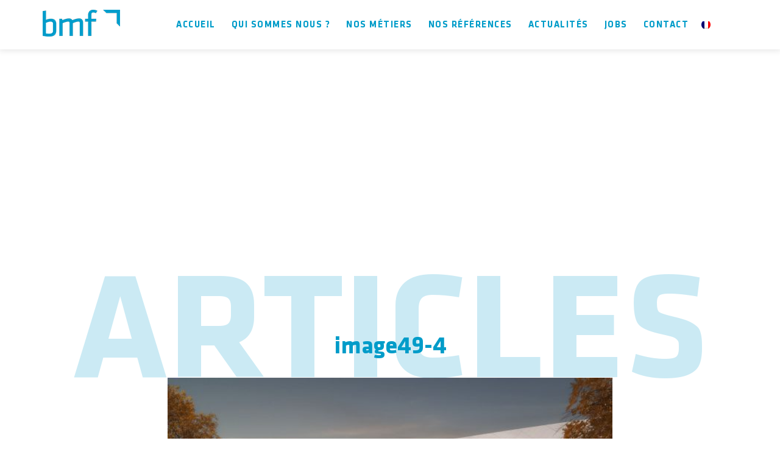

--- FILE ---
content_type: text/css; charset=utf-8
request_url: https://www.bmf-conseil.fr/wp-content/cache/min/1/wp-content/themes/bmf-webadn/style.css?ver=1749471368
body_size: 9671
content:
@font-face{font-display:swap;font-family:'Klavika bold';src:url(../../../../../../themes/bmf-webadn/font/KlavikaBasic-Bold.eot);src:url("../../../../../../themes/bmf-webadn/font/KlavikaBasic-Bold.eot?#iefix") format("embedded-opentype"),url(../../../../../../themes/bmf-webadn/font/KlavikaBasic-Bold.woff2) format("woff2"),url(../../../../../../themes/bmf-webadn/font/KlavikaBasic-Bold.woff) format("woff"),url(../../../../../../themes/bmf-webadn/font/KlavikaBasic-Bold.ttf) format("truetype");font-weight:400;font-style:normal}a,article,b,body,div,h1,h2,h3,h4,h5,h6,img,input,li,nav,ol,p,section,span,textarea,ul,aside,header,footer,main{-webkit-box-sizing:border-box;-ms-box-sizing:border-box;-moz-box-sizing:border-box;box-sizing:border-box;outline:none;font-family:"Roboto",sans-serif;color:#000}h1,h2,h3,h4,h5{font-weight:400}ul,p{padding:0;margin:0;font-size:1.8rem;line-height:2.2rem}b{font-weight:400}a,a:focus{text-decoration:none;-moz-transition:all 0.3s ease;-o-transition:all 0.3s ease;-webkit-transition:all 0.3s ease;transition:all 0.3s ease;outline:none}a:hover,a:focus:hover{color:#009cc9;text-decoration:none}html{position:relative;width:100%;height:100%;margin:0;padding:0;font-size:62.5%}body{position:relative;width:100%;height:100%;margin:0;padding:0;font:normal 1.8rem/2.2rem "Roboto",sans-serif;background-color:#fff}body.not-overflow{overflow:hidden}.color-blue,.color-blue-light{color:#009cc9}.color-blue-light{opacity:.2}.color-orange,.color-orange-light{color:#ff8100}.color-orange-light{opacity:.2}.bg-grey{background-color:#f8f8f8}.full-image{position:relative;width:100%;height:100%;min-height:320px}@media (min-width:768px){.full-image.min-h-620{min-height:620px}.full-image.min-h-420{min-height:420px}}.no-padding{padding:0!important}.absolute-bloc-grey{display:block;position:absolute;width:60%;height:0;background-color:#f8f8f8;right:0;top:0}.bg-motif{position:relative}.bg-motif:before{display:block;content:"";width:100%;height:300px;background:url(../../../../../../themes/bmf-webadn/images/background/motif.png) no-repeat center bottom;background-size:cover;position:absolute;bottom:0;left:0}.bg-motif.blue-motif:before{background:url(../../../../../../themes/bmf-webadn/images/background/motif2.png) no-repeat center bottom}.default-template{padding-bottom:240px}.title{font-family:"Klavika bold",sans-serif;font-size:3.5rem;line-height:1.2em}.section-title{padding:40px 0;text-align:center;position:relative}.section-title .title-background{font-family:"Klavika bold",sans-serif;font-size:17vw;line-height:.75em;text-transform:uppercase}.section-title .title{margin:28px auto}.section-title .text{font-size:1.8rem;line-height:2.8rem;color:#000}.section-title .text span{font-weight:500}.section-title .content{width:100%;max-width:760px;padding:0 15px;position:relative}@media (min-width:768px){.section-title{padding:70px 0}.section-title .title-background{font-size:16rem}.section-title .title-background.news-title{font-size:11rem}.section-title .text{font-size:2.2rem;line-height:3rem}.section-title .content{margin:0 auto -112px auto;top:-112px}}@media (min-width:992px){.section-title .title-background{font-size:20rem}.section-title .title-background.news-title{font-size:15rem}.section-title .content{margin:0 auto -136px auto;top:-136px}}@media (min-width:1200px){.title{font-size:4rem}.section-title .title-background{font-size:25rem}.section-title .title-background.news-title{font-size:20rem}.section-title .text{font-size:2.4rem;line-height:3.2rem}.section-title .content{margin:0 auto -152px auto;top:-152px}}.button{display:inline-block;padding:18px 30px;font-size:2rem;line-height:1em;text-align:center;color:#fff;-moz-border-radius:36px;-webkit-border-radius:36px;border-radius:36px;-moz-transition:all 0.2s linear;-o-transition:all 0.2s linear;-webkit-transition:all 0.2s linear;transition:all 0.2s linear}.button svg{display:inline-block;vertical-align:middle;font-size:3rem;color:#fff;width:.875em}.button span{display:inline-block;vertical-align:middle;color:#fff}.button span.right{margin-left:10px}.button span.left{margin-right:10px}.button.button-orange{background-color:#ff8100}.button.button-orange:hover{background-color:#994d00}.button.button-blue{background-color:#009cc9}.button.button-blue:hover{background-color:#004d63}.bx-wrapper{position:relative;margin-bottom:60px;padding:0;*zoom:1;-ms-touch-action:pan-y;touch-action:pan-y}.bx-wrapper img{max-width:100%;display:block}.bxslider{margin:0;padding:0}ul.bxslider{list-style:none}.bx-viewport{-webkit-transform:translatez(0)}.bx-controls{position:absolute;top:40%;padding:0;width:100%}.bx-controls-direction a{display:block;position:absolute;width:60px;height:60px;text-align:center;font-size:2rem}.bx-controls-direction a:before,.bx-controls-direction a:after{display:block;content:"";position:absolute;width:40px;height:2px;background-color:#ff8100;left:20px}.bx-controls-direction a:before{top:12px;-moz-transform:rotate(60deg);-ms-transform:rotate(60deg);-webkit-transform:rotate(60deg);transform:rotate(60deg)}.bx-controls-direction a:after{bottom:12px;-moz-transform:rotate(-60deg);-ms-transform:rotate(-60deg);-webkit-transform:rotate(-60deg);transform:rotate(-60deg)}.bx-controls-direction .bx-prev{-moz-transform:rotate(-180deg);-ms-transform:rotate(-180deg);-webkit-transform:rotate(-180deg);transform:rotate(-180deg);left:-12%}@media (min-width:768px){.bx-controls-direction .bx-prev{left:-8%}}.bx-controls-direction .bx-next{right:-12%}@media (min-width:768px){.bx-controls-direction .bx-next{right:-8%}}.rte h1,.rte h2,.rte h3,.rte h4,.rte h5{font-family:"Klavika bold",sans-serif;color:#222}.rte p{font-size:1.8rem;margin-bottom:15px;line-height:1.4em}.rte ul{padding-left:40px;font-size:1.8rem}.rte ol{font-size:1.8rem;padding-left:40px}.rte blockquote{font-family:"Klavika bold",sans-serif;color:#009cc9;font-style:italic;font-size:3rem;line-height:.8em}.rte blockquote>*{font-style:italic;font-family:"Klavika bold",sans-serif;color:#009cc9;font-size:3rem;line-height:.8em}.rte a{text-decoration:underline;color:#ff8100;font-weight:500}@media (min-width:768px){.similar .section-title .content{top:-96px;margin:0 auto -96px auto}}@media (min-width:1200px){.similar .section-title .content{top:-120px;margin:0 auto -120px auto}}.similar .slider article{display:block;width:300px}.similar .slider article a{display:block;width:100%;height:100%;background-color:#ff8100;position:relative}.similar .slider article a .img{display:block;-moz-transition:all 0.2s linear;-o-transition:all 0.2s linear;-webkit-transition:all 0.2s linear;transition:all 0.2s linear}.similar .slider article a .img img{display:block;width:100%;height:100%}.similar .slider article a h1{position:absolute;width:100%;text-align:center;padding:10px 15px;top:50%;-moz-transition:all 0.2s linear;-o-transition:all 0.2s linear;-webkit-transition:all 0.2s linear;transition:all 0.2s linear;-moz-transform:translateY(-50%);-ms-transform:translateY(-50%);-webkit-transform:translateY(-50%);transform:translateY(-50%);font-size:2.4rem;line-height:.9em;color:#fff;font-family:"Klavika bold",sans-serif;opacity:0;margin:0}.similar .slider article a:hover .img{opacity:.2}.similar .slider article a:hover h1{opacity:1}@-webkit-keyframes scrolldown{0%{bottom:10%;opacity:0}80%{bottom:5%;opacity:1}100%{bottom:3%;opacity:0}}@-moz-keyframes scrolldown{0%{bottom:10%;opacity:0}80%{bottom:5%;opacity:1}100%{bottom:3%;opacity:0}}@-ms-keyframes scrolldown{0%{bottom:10%;opacity:0}80%{bottom:5%;opacity:1}100%{bottom:3%;opacity:0}}@keyframes scrolldown{0%{bottom:10%;opacity:0}80%{bottom:5%;opacity:1}100%{bottom:3%;opacity:0}}
/*!
 * Bootstrap v3.3.7 (http://getbootstrap.com)
 * Copyright 2011-2016 Twitter, Inc.
 * Licensed under MIT (https://github.com/twbs/bootstrap/blob/master/LICENSE)
 */
/*!
 * Generated using the Bootstrap Customizer (http://getbootstrap.com/customize/?id=f0295bd35671ae1e61644289ac7b7edc)
 * Config saved to config.json and https://gist.github.com/f0295bd35671ae1e61644289ac7b7edc
 */
/*!
 * Bootstrap v3.3.7 (http://getbootstrap.com)
 * Copyright 2011-2016 Twitter, Inc.
 * Licensed under MIT (https://github.com/twbs/bootstrap/blob/master/LICENSE)
 */
/*! Source: https://github.com/h5bp/html5-boilerplate/blob/master/src/css/main.css */
@media print{*,*:before,*:after{background:transparent!important;color:#000!important;-webkit-box-shadow:none!important;box-shadow:none!important;text-shadow:none!important}a,a:visited{text-decoration:underline}a[href]:after{content:" (" attr(href) ")"}abbr[title]:after{content:" (" attr(title) ")"}a[href^="#"]:after,a[href^="javascript:"]:after{content:""}pre,blockquote{border:1px solid #999;page-break-inside:avoid}thead{display:table-header-group}tr,img{page-break-inside:avoid}img{max-width:100%!important}p,h2,h3{orphans:3;widows:3}h2,h3{page-break-after:avoid}.navbar{display:none}.btn>.caret,.dropup>.btn>.caret{border-top-color:#000!important}.label{border:1px solid #000}.table{border-collapse:collapse!important}.table td,.table th{background-color:#fff!important}.table-bordered th,.table-bordered td{border:1px solid #ddd!important}}[role="button"]{cursor:pointer}.container{margin-right:auto;margin-left:auto;padding-left:15px;padding-right:15px}@media (min-width:768px){.container{width:750px}}@media (min-width:992px){.container{width:970px}}@media (min-width:1200px){.container{width:1170px}}.container-fluid{margin-right:auto;margin-left:auto;padding-left:15px;padding-right:15px}.row{margin-left:-15px;margin-right:-15px}.col-xs-1,.col-sm-1,.col-md-1,.col-lg-1,.col-xs-2,.col-sm-2,.col-md-2,.col-lg-2,.col-xs-3,.col-sm-3,.col-md-3,.col-lg-3,.col-xs-4,.col-sm-4,.col-md-4,.col-lg-4,.col-xs-5,.col-sm-5,.col-md-5,.col-lg-5,.col-xs-6,.col-sm-6,.col-md-6,.col-lg-6,.col-xs-7,.col-sm-7,.col-md-7,.col-lg-7,.col-xs-8,.col-sm-8,.col-md-8,.col-lg-8,.col-xs-9,.col-sm-9,.col-md-9,.col-lg-9,.col-xs-10,.col-sm-10,.col-md-10,.col-lg-10,.col-xs-11,.col-sm-11,.col-md-11,.col-lg-11,.col-xs-12,.col-sm-12,.col-md-12,.col-lg-12{position:relative;min-height:1px;padding-left:15px;padding-right:15px}.col-xs-1,.col-xs-2,.col-xs-3,.col-xs-4,.col-xs-5,.col-xs-6,.col-xs-7,.col-xs-8,.col-xs-9,.col-xs-10,.col-xs-11,.col-xs-12{float:left}.col-xs-12{width:100%}.col-xs-11{width:91.66666667%}.col-xs-10{width:83.33333333%}.col-xs-9{width:75%}.col-xs-8{width:66.66666667%}.col-xs-7{width:58.33333333%}.col-xs-6{width:50%}.col-xs-5{width:41.66666667%}.col-xs-4{width:33.33333333%}.col-xs-3{width:25%}.col-xs-2{width:16.66666667%}.col-xs-1{width:8.33333333%}.col-xs-pull-12{right:100%}.col-xs-pull-11{right:91.66666667%}.col-xs-pull-10{right:83.33333333%}.col-xs-pull-9{right:75%}.col-xs-pull-8{right:66.66666667%}.col-xs-pull-7{right:58.33333333%}.col-xs-pull-6{right:50%}.col-xs-pull-5{right:41.66666667%}.col-xs-pull-4{right:33.33333333%}.col-xs-pull-3{right:25%}.col-xs-pull-2{right:16.66666667%}.col-xs-pull-1{right:8.33333333%}.col-xs-pull-0{right:auto}.col-xs-push-12{left:100%}.col-xs-push-11{left:91.66666667%}.col-xs-push-10{left:83.33333333%}.col-xs-push-9{left:75%}.col-xs-push-8{left:66.66666667%}.col-xs-push-7{left:58.33333333%}.col-xs-push-6{left:50%}.col-xs-push-5{left:41.66666667%}.col-xs-push-4{left:33.33333333%}.col-xs-push-3{left:25%}.col-xs-push-2{left:16.66666667%}.col-xs-push-1{left:8.33333333%}.col-xs-push-0{left:auto}.col-xs-offset-12{margin-left:100%}.col-xs-offset-11{margin-left:91.66666667%}.col-xs-offset-10{margin-left:83.33333333%}.col-xs-offset-9{margin-left:75%}.col-xs-offset-8{margin-left:66.66666667%}.col-xs-offset-7{margin-left:58.33333333%}.col-xs-offset-6{margin-left:50%}.col-xs-offset-5{margin-left:41.66666667%}.col-xs-offset-4{margin-left:33.33333333%}.col-xs-offset-3{margin-left:25%}.col-xs-offset-2{margin-left:16.66666667%}.col-xs-offset-1{margin-left:8.33333333%}.col-xs-offset-0{margin-left:0%}@media (min-width:768px){.col-sm-1,.col-sm-2,.col-sm-3,.col-sm-4,.col-sm-5,.col-sm-6,.col-sm-7,.col-sm-8,.col-sm-9,.col-sm-10,.col-sm-11,.col-sm-12{float:left}.col-sm-12{width:100%}.col-sm-11{width:91.66666667%}.col-sm-10{width:83.33333333%}.col-sm-9{width:75%}.col-sm-8{width:66.66666667%}.col-sm-7{width:58.33333333%}.col-sm-6{width:50%}.col-sm-5{width:41.66666667%}.col-sm-4{width:33.33333333%}.col-sm-3{width:25%}.col-sm-2{width:16.66666667%}.col-sm-1{width:8.33333333%}.col-sm-pull-12{right:100%}.col-sm-pull-11{right:91.66666667%}.col-sm-pull-10{right:83.33333333%}.col-sm-pull-9{right:75%}.col-sm-pull-8{right:66.66666667%}.col-sm-pull-7{right:58.33333333%}.col-sm-pull-6{right:50%}.col-sm-pull-5{right:41.66666667%}.col-sm-pull-4{right:33.33333333%}.col-sm-pull-3{right:25%}.col-sm-pull-2{right:16.66666667%}.col-sm-pull-1{right:8.33333333%}.col-sm-pull-0{right:auto}.col-sm-push-12{left:100%}.col-sm-push-11{left:91.66666667%}.col-sm-push-10{left:83.33333333%}.col-sm-push-9{left:75%}.col-sm-push-8{left:66.66666667%}.col-sm-push-7{left:58.33333333%}.col-sm-push-6{left:50%}.col-sm-push-5{left:41.66666667%}.col-sm-push-4{left:33.33333333%}.col-sm-push-3{left:25%}.col-sm-push-2{left:16.66666667%}.col-sm-push-1{left:8.33333333%}.col-sm-push-0{left:auto}.col-sm-offset-12{margin-left:100%}.col-sm-offset-11{margin-left:91.66666667%}.col-sm-offset-10{margin-left:83.33333333%}.col-sm-offset-9{margin-left:75%}.col-sm-offset-8{margin-left:66.66666667%}.col-sm-offset-7{margin-left:58.33333333%}.col-sm-offset-6{margin-left:50%}.col-sm-offset-5{margin-left:41.66666667%}.col-sm-offset-4{margin-left:33.33333333%}.col-sm-offset-3{margin-left:25%}.col-sm-offset-2{margin-left:16.66666667%}.col-sm-offset-1{margin-left:8.33333333%}.col-sm-offset-0{margin-left:0%}}@media (min-width:992px){.col-md-1,.col-md-2,.col-md-3,.col-md-4,.col-md-5,.col-md-6,.col-md-7,.col-md-8,.col-md-9,.col-md-10,.col-md-11,.col-md-12{float:left}.col-md-12{width:100%}.col-md-11{width:91.66666667%}.col-md-10{width:83.33333333%}.col-md-9{width:75%}.col-md-8{width:66.66666667%}.col-md-7{width:58.33333333%}.col-md-6{width:50%}.col-md-5{width:41.66666667%}.col-md-4{width:33.33333333%}.col-md-3{width:25%}.col-md-2{width:16.66666667%}.col-md-1{width:8.33333333%}.col-md-pull-12{right:100%}.col-md-pull-11{right:91.66666667%}.col-md-pull-10{right:83.33333333%}.col-md-pull-9{right:75%}.col-md-pull-8{right:66.66666667%}.col-md-pull-7{right:58.33333333%}.col-md-pull-6{right:50%}.col-md-pull-5{right:41.66666667%}.col-md-pull-4{right:33.33333333%}.col-md-pull-3{right:25%}.col-md-pull-2{right:16.66666667%}.col-md-pull-1{right:8.33333333%}.col-md-pull-0{right:auto}.col-md-push-12{left:100%}.col-md-push-11{left:91.66666667%}.col-md-push-10{left:83.33333333%}.col-md-push-9{left:75%}.col-md-push-8{left:66.66666667%}.col-md-push-7{left:58.33333333%}.col-md-push-6{left:50%}.col-md-push-5{left:41.66666667%}.col-md-push-4{left:33.33333333%}.col-md-push-3{left:25%}.col-md-push-2{left:16.66666667%}.col-md-push-1{left:8.33333333%}.col-md-push-0{left:auto}.col-md-offset-12{margin-left:100%}.col-md-offset-11{margin-left:91.66666667%}.col-md-offset-10{margin-left:83.33333333%}.col-md-offset-9{margin-left:75%}.col-md-offset-8{margin-left:66.66666667%}.col-md-offset-7{margin-left:58.33333333%}.col-md-offset-6{margin-left:50%}.col-md-offset-5{margin-left:41.66666667%}.col-md-offset-4{margin-left:33.33333333%}.col-md-offset-3{margin-left:25%}.col-md-offset-2{margin-left:16.66666667%}.col-md-offset-1{margin-left:8.33333333%}.col-md-offset-0{margin-left:0%}}@media (min-width:1200px){.col-lg-1,.col-lg-2,.col-lg-3,.col-lg-4,.col-lg-5,.col-lg-6,.col-lg-7,.col-lg-8,.col-lg-9,.col-lg-10,.col-lg-11,.col-lg-12{float:left}.col-lg-12{width:100%}.col-lg-11{width:91.66666667%}.col-lg-10{width:83.33333333%}.col-lg-9{width:75%}.col-lg-8{width:66.66666667%}.col-lg-7{width:58.33333333%}.col-lg-6{width:50%}.col-lg-5{width:41.66666667%}.col-lg-4{width:33.33333333%}.col-lg-3{width:25%}.col-lg-2{width:16.66666667%}.col-lg-1{width:8.33333333%}.col-lg-pull-12{right:100%}.col-lg-pull-11{right:91.66666667%}.col-lg-pull-10{right:83.33333333%}.col-lg-pull-9{right:75%}.col-lg-pull-8{right:66.66666667%}.col-lg-pull-7{right:58.33333333%}.col-lg-pull-6{right:50%}.col-lg-pull-5{right:41.66666667%}.col-lg-pull-4{right:33.33333333%}.col-lg-pull-3{right:25%}.col-lg-pull-2{right:16.66666667%}.col-lg-pull-1{right:8.33333333%}.col-lg-pull-0{right:auto}.col-lg-push-12{left:100%}.col-lg-push-11{left:91.66666667%}.col-lg-push-10{left:83.33333333%}.col-lg-push-9{left:75%}.col-lg-push-8{left:66.66666667%}.col-lg-push-7{left:58.33333333%}.col-lg-push-6{left:50%}.col-lg-push-5{left:41.66666667%}.col-lg-push-4{left:33.33333333%}.col-lg-push-3{left:25%}.col-lg-push-2{left:16.66666667%}.col-lg-push-1{left:8.33333333%}.col-lg-push-0{left:auto}.col-lg-offset-12{margin-left:100%}.col-lg-offset-11{margin-left:91.66666667%}.col-lg-offset-10{margin-left:83.33333333%}.col-lg-offset-9{margin-left:75%}.col-lg-offset-8{margin-left:66.66666667%}.col-lg-offset-7{margin-left:58.33333333%}.col-lg-offset-6{margin-left:50%}.col-lg-offset-5{margin-left:41.66666667%}.col-lg-offset-4{margin-left:33.33333333%}.col-lg-offset-3{margin-left:25%}.col-lg-offset-2{margin-left:16.66666667%}.col-lg-offset-1{margin-left:8.33333333%}.col-lg-offset-0{margin-left:0%}}.clearfix:before,.clearfix:after,.container:before,.container:after,.container-fluid:before,.container-fluid:after,.row:before,.row:after{content:" ";display:table}.clearfix:after,.container:after,.container-fluid:after,.row:after{clear:both}.center-block{display:block;margin-left:auto;margin-right:auto}.pull-right{float:right!important}.pull-left{float:left!important}.hide{display:none!important}.show{display:block!important}.invisible{visibility:hidden}.text-hide{font:0/0 a;color:transparent;text-shadow:none;background-color:transparent;border:0}.hidden{display:none!important}.affix{position:fixed}#page{padding-top:59px;-moz-transition:all 0.2s linear;-o-transition:all 0.2s linear;-webkit-transition:all 0.2s linear;transition:all 0.2s linear}@media (min-width:992px){#page{padding-top:81px}}#header{position:absolute;top:0;left:0;width:100%;z-index:10;-moz-transition:all 0.2s linear;-o-transition:all 0.2s linear;-webkit-transition:all 0.2s linear;transition:all 0.2s linear}#header.not-transparent{background-color:#fff;box-shadow:0 0 10px 2px rgba(0,0,0,.1)}#header.transparent .logo-link #logo-blue-floatable{display:none}@media (min-width:992px){#header.transparent:not(.floatable) .main-header .menu li a{color:#fff}}#header.transparent:not(.floatable) .main-header .menu li a:hover{color:#ff8100}#header.transparent:not(.floatable) .main-header .soc-wrapp .soc-link{color:#fff}#header.transparent.floatable .logo-link #logo-blue-floatable{display:block}#header.transparent.floatable .logo-link #logo{display:none}#header #wrapp-bg-header{padding:16px 0;display:flex;flex-direction:column;-moz-transition:all 0.2s linear;-o-transition:all 0.2s linear;-webkit-transition:all 0.2s linear;transition:all 0.2s linear}#header .main-header{-moz-transition:all 0.2s linear;-o-transition:all 0.2s linear;-webkit-transition:all 0.2s linear;transition:all 0.2s linear}#header .main-header .menu{padding:0;list-style:none;display:flex;flex-direction:column}#header .main-header .menu li{text-align:center;position:relative}>#header .main-header .menu li:first-child{display:block}@media (min-width:480px){>#header .main-header .menu li:first-child{display:none}}#header .main-header .menu li a{color:#009cc9;letter-spacing:.1em;font-family:"Klavika bold",sans-serif;line-height:.75em;text-transform:uppercase}#header .main-header .menu li a:hover{color:#ff8100}#header .main-header .menu li.current-menu-item a{color:#ff8100}#header .main-header .menu li.wpml-ls-item a{width:15px;height:15px;padding:0;position:relative;overflow:hidden;-moz-border-radius:100%;-webkit-border-radius:100%;border-radius:100%}#header .main-header .menu li.wpml-ls-item a img{display:block;position:absolute;left:-50%;right:-50%;top:50%;margin:0 auto;-moz-transform:translateY(-50%);-ms-transform:translateY(-50%);-webkit-transform:translateY(-50%);transform:translateY(-50%)}#header .main-header .menu li:hover .sub-menu{display:block}#header .main-header .sub-menu{list-style:none;display:none;position:absolute;top:100%;padding-top:5px}#header .main-header .sub-menu li{margin:0!important}#header .main-header .soc-wrapp{display:flex}#header .main-header .soc-wrapp .soc-link{color:#009cc9;margin:0 .5em}#header .main-header .soc-wrapp .soc-link:hover{color:#ff8100}#header .main-header .close svg{display:block;position:absolute;top:20px;right:20px;cursor:pointer;width:40px;height:40px;font-size:3rem;color:#009cc9;-moz-transition:all 0.2s linear;-o-transition:all 0.2s linear;-webkit-transition:all 0.2s linear;transition:all 0.2s linear}#header .main-header .close svg:hover{color:#ff8100}#header #main-mobile{position:absolute;right:20px;top:10px}#header #main-mobile svg{display:block;cursor:pointer;width:40px;height:40px;font-size:3rem;color:#009cc9;-moz-transition:all 0.2s linear;-o-transition:all 0.2s linear;-webkit-transition:all 0.2s linear;transition:all 0.2s linear}#header #main-mobile svg:hover{color:#ff8100!important}#header.floatable{position:fixed;z-index:101;background-color:#fff;box-shadow:0 0 10px 2px rgba(0,0,0,.1)}#header.floatable #wrapp-bg-header{padding:12px 0}#header.floatable #wrapp-bg-header .logo-link img{max-width:80px}#header.floatable #main-mobile{top:7px}.home #header #main-mobile svg{color:#fff}.home #header.floatable #main-mobile svg{color:#009cc9}@media (max-width:991px){#header #wrapp-bg-header{padding:10px 0}#header #wrapp-bg-header .logo-link img{max-width:100px}#header .main-header{width:100%;height:100%;position:fixed;background-color:#fff;top:0;left:0;z-index:999;padding:40px;display:flex;flex-direction:column;align-items:center;justify-content:center;opacity:0;visibility:hidden}#header .main-header.open{opacity:1;visibility:visible}#header .main-header .menu li{margin:10px auto}#header .main-header .menu li a{font-size:2.5rem;line-height:1.2em}#header .main-header .soc-wrapp{margin-top:5%}#header .main-header .soc-wrapp .soc-link{font-size:3rem}}@media (min-width:992px){#header #wrapp-bg-header{flex-direction:row;align-items:center;justify-content:space-between}#header .main-header{display:flex;flex-direction:row;align-items:center}#header .main-header .menu{padding:0;list-style:none;display:flex;flex-direction:row;align-items:center}#header .main-header .menu li{margin:0 8px}#header .main-header .menu li a{display:block;padding:5px;font-size:1.5rem;line-height:1em;white-space:nowrap}#header .main-header .close{display:none}#main-mobile{display:none}}#footer{background-color:#fff;border-top:2px solid #e6e6e6;padding-top:60px;color:#009cc9}#footer .container{padding-bottom:50px}#footer .title-footer{color:#009cc9;font-size:2rem;line-height:.9em;font-family:"Klavika bold",sans-serif;text-transform:uppercase;text-decoration:underline;margin-bottom:30px}#footer ul{list-style:none}#footer ul li{margin-bottom:10px}#footer ul li a{font-size:1.6rem;color:#009cc9}#footer ul li a:hover{color:#ff8100}#footer .adress{color:#009cc9;font-size:1.6rem}#footer .subfooter{border-top:2px solid #e6e6e6;padding:28px 15px;text-align:center;font-size:1.6rem}#footer .subfooter a,#footer .subfooter span{font-size:1.6rem;color:#009cc9}#footer .footer-adresses{display:none;margin-top:4%}@media (min-width:480px){#footer .footer-adresses{display:flex;flex-direction:row;justify-content:space-evenly;flex-wrap:nowrap}}#footer .footer-adresses .adress-2{margin-top:64px}#footer .footer-adresses .map{margin:0 6px}#footer .footer-adresses .adress{font-size:1.4rem}.breadcrumb{background-color:#ff8100;padding:8px 0;font-weight:700;font-size:1.6rem;color:#fff;height:36px}.breadcrumb a,.breadcrumb span{font-weight:500;font-size:1.6rem;color:#fff}.breadcrumb .separator{margin:0 5px}#homepage{position:relative;z-index:9;margin-top:-59px}@media (min-width:992px){#homepage{margin-top:-81px}}#homepage #intro{position:relative;width:100%;height:100vh;overflow:hidden}#homepage #intro #loading{position:absolute;width:100%;height:100%;left:0;top:0;background-color:#fff;opacity:1;visibility:visible;-moz-transition:opacity 0.5s ease-in-out;-o-transition:opacity 0.5s ease-in-out;-webkit-transition:opacity 0.5s ease-in-out;transition:opacity 0.5s ease-in-out}#homepage #intro #loading:after{display:block;content:"";position:absolute;top:50%;left:0;right:0;margin:-25px auto 0;display:block;width:50px;height:50px;border:3px solid rgba(0,0,0,.3);border-radius:50%;border-top-color:#009cc9;animation:spin 1s ease-in-out infinite;-webkit-animation:spin 1s ease-in-out infinite}#homepage #intro #loading.loaded{opacity:0;visibility:hidden;z-index:-1}#homepage #intro .full-image{display:flex;align-items:center;padding-top:59px;opacity:0;visibility:hidden;overflow:hidden;-moz-transition:opacity 0.5s ease-in-out;-o-transition:opacity 0.5s ease-in-out;-webkit-transition:opacity 0.5s ease-in-out;transition:opacity 0.5s ease-in-out}#homepage #intro .full-image.loaded{opacity:1;visibility:visible}#homepage #intro .full-image.hv-height{height:auto;min-height:100vh}#homepage #intro .full-image .bx-wrapper{width:100%;height:100%;position:absolute;left:0;top:0}#homepage #intro .full-image .bx-viewport{height:100%!important}#homepage #intro .full-image .slider-home{min-height:100%;height:100%;position:relative}#homepage #intro .full-image .slider-home .bg-image{width:100%!important;height:100%;background-color:#fff}#homepage #intro .full-image .slider-home .bg-image img{display:block;width:100%;height:100%;object-fit:cover;object-position:center}#homepage #intro .full-image .slider-home:after{display:block;content:"";position:absolute;top:0;left:0;width:100%;height:100%;background:rgba(0,0,0,.4);z-index:99}#homepage #intro .full-image .button{margin-top:30px}#homepage #intro .full-image .container{padding:60px 15px;position:relative}@media (min-width:992px){#homepage #intro .full-image .container{padding:4% 15px}}#homepage #intro .full-image .little-title{font-family:"Klavika bold",sans-serif;font-size:1.8rem;letter-spacing:.05em;margin-bottom:20px;line-height:1em}@media (min-width:768px){#homepage #intro .full-image .little-title{font-size:2rem;margin-bottom:2.5%}}@media (min-width:992px){#homepage #intro .full-image .little-title{font-size:2.2rem}}@media (min-width:1200px){#homepage #intro .full-image .little-title{font-size:2.4rem}}#homepage #intro .full-image .big-title{font-family:"Klavika bold",sans-serif;font-size:3rem;color:#fff;letter-spacing:.08em;margin-bottom:20px;line-height:1.2em}@media (min-width:768px){#homepage #intro .full-image .big-title{font-size:3.6rem;margin-bottom:2.5%}}@media (min-width:992px){#homepage #intro .full-image .big-title{font-size:4rem}}@media (min-width:1200px){#homepage #intro .full-image .big-title{font-size:5rem}}#homepage #intro .full-image .text{font-size:1.6rem;color:#fff;line-height:1.3em}@media (min-width:992px){#homepage #intro .full-image .text{font-size:2.4rem}}#homepage #intro .arrow-scroll{display:block;width:40px;height:40px;position:absolute;left:0;right:0;bottom:10%;margin:0 auto;text-align:center;line-height:40px;color:#fff;font-size:3rem;cursor:pointer;opacity:0;-moz-transition:all 0.5s linear;-o-transition:all 0.5s linear;-webkit-transition:all 0.5s linear;transition:all 0.5s linear;-moz-animation:scrolldown 2s infinite;-webkit-animation:scrolldown 2s infinite;animation:scrolldown 2s infinite}#homepage #intro .arrow-scroll svg{display:inline-block;width:.875em;height:1.2em}#homepage #intro .arrow-scroll:hover{color:#009cc9}#homepage #work{padding:0 0 140px 0}#homepage #work .section-title{padding-bottom:40px}#homepage #work .section-title .title-background{font-size:15vw}@media (min-width:768px){#homepage #work .section-title .title-background{font-size:12rem}}@media (min-width:992px){#homepage #work .section-title .title-background{font-size:16rem}}@media (min-width:1200px){#homepage #work .section-title .title-background{font-size:20rem}}#homepage #sub-section{text-align:center;position:relative}#homepage #sub-section .title{margin-bottom:20px;line-height:1em}#homepage #sub-section .second-title{font-size:2.6rem;line-height:1.3em}@media (min-width:992px){#homepage #sub-section .second-title{font-size:3.8rem}}#homepage #sub-section .buttons{padding-top:40px}#homepage #sub-section .buttons a{margin:0 2% 30px 2%}#homepage #references{padding-bottom:50px;text-align:center;background:#fafafa}#homepage #references .section-title .title-background{text-transform:uppercase}#homepage #references .wrapp-portolio{padding:70px 0;display:flex;flex-direction:row;flex-wrap:wrap}#homepage #references .wrapp-portolio .portfolio-item{width:50%;border:2px solid #fff}@media (min-width:768px){#homepage #references .wrapp-portolio .portfolio-item{width:33.333333333%}}#homepage #references .wrapp-portolio .portfolio-item a{display:block;width:100%;height:100%;background-color:#ff8100;position:relative}#homepage #references .wrapp-portolio .portfolio-item a .img{display:block;-moz-transition:all 0.2s linear;-o-transition:all 0.2s linear;-webkit-transition:all 0.2s linear;transition:all 0.2s linear}#homepage #references .wrapp-portolio .portfolio-item a .img img{display:block;width:100%;height:100%}#homepage #references .wrapp-portolio .portfolio-item a h1{position:absolute;width:100%;text-align:center;padding:10px 15px;top:50%;-moz-transition:all 0.2s linear;-o-transition:all 0.2s linear;-webkit-transition:all 0.2s linear;transition:all 0.2s linear;-moz-transform:translateY(-50%);-ms-transform:translateY(-50%);-webkit-transform:translateY(-50%);transform:translateY(-50%);font-size:2.4rem;line-height:.9em;color:#fff;font-family:"Klavika bold",sans-serif;opacity:0;margin:0}#homepage #references .wrapp-portolio .portfolio-item a:hover .img{opacity:.2}#homepage #references .wrapp-portolio .portfolio-item a:hover h1{opacity:1}#homepage #video .full-image{display:flex;align-items:center;justify-content:center}#homepage #video .full-image:before{display:block;content:"";position:absolute;top:0;left:0;width:100%;height:100%;background:rgba(0,0,0,.4)}#homepage #video .full-image .title{text-align:center;color:#fff;line-height:1em;margin-bottom:60px}#homepage #video .full-image.hv-height{height:60vh}#homepage #video .full-image .container{position:relative;text-align:center}#my-video{position:fixed;top:0;left:0;width:100%;height:100%;opacity:0;visibility:hidden;z-index:999;background-color:rgba(0,0,0,.8);-moz-transition:all 0.3s linear;-o-transition:all 0.3s linear;-webkit-transition:all 0.3s linear;transition:all 0.3s linear}#my-video.show{opacity:1;visibility:visible}#my-video .video-js{width:100%;height:100%}.close-video{position:absolute;right:20px;top:20px;width:48px;height:48px;z-index:99;-moz-border-radius:100%;-webkit-border-radius:100%;border-radius:100%;color:#fff;text-align:center;font-size:2rem;line-height:48px;background-color:rgba(0,0,0,.5);cursor:pointer;-moz-transition:all 0.2s linear;-o-transition:all 0.2s linear;-webkit-transition:all 0.2s linear;transition:all 0.2s linear}@media (min-width:768px){.close-video{width:66px;height:66px;font-size:2.5rem;line-height:70px}}.close-video:hover{background-color:#009cc9}#news{padding-bottom:40px}#news .section-title .title-background{font-size:15vw}@media (min-width:768px){#news .section-title .title-background{font-size:10rem}}@media (min-width:992px){#news .section-title .title-background{font-size:14rem}}@media (min-width:1200px){#news .section-title .title-background{font-size:18rem}}#news article{position:relative;margin:30px 0;width:100%;display:flex;flex-direction:column;margin-top:0}#news article .left-content{width:100%;min-height:380px;position:relative;margin-bottom:20px}#news article .left-content a{display:block;width:100%;height:100%;min-height:380px}#news article .right-content{width:100%}#news article .right-content .title{margin-top:0}#news article .right-content .content .the-excerpt{font-size:2rem;line-height:1.2em}#news article .right-content a{margin-top:20px;width:100%;max-width:260px}@media (min-width:992px){#news article{width:50%;float:left;width:100%;flex-direction:row;flex-wrap:nowrap;padding:0}#news article .left-content{width:50%;min-height:460px;padding-right:6%;margin-bottom:0}#news article .right-content{padding-right:5%;width:50%;display:flex;flex-direction:column;justify-content:space-between}#news article .right-content .content .the-excerpt{font-size:2rem}}@keyframes spin{to{-webkit-transform:rotate(360deg)}}@-webkit-keyframes spin{to{-webkit-transform:rotate(360deg)}}#work .list-bloc{padding-top:15px}#work .list-bloc .box{padding:40px 20px;display:flex;flex-direction:column;align-items:center;margin-bottom:15px;position:relative;z-index:9}@media (min-width:768px){#work .list-bloc .box{margin-bottom:70px;padding:40px}#work .list-bloc .box:nth-child(even) .picto{right:0}#work .list-bloc .box:nth-child(odd) .picto{left:0}}@media (min-width:992px){#work .list-bloc .box:nth-child(even){padding:70px 370px 80px 70px}#work .list-bloc .box:nth-child(odd){padding:70px 80px 80px 370px}}@media (min-width:1200px){#work .list-bloc .box:nth-child(even){padding:70px 460px 70px 110px}#work .list-bloc .box:nth-child(odd){padding:70px 110px 70px 460px}}#work .list-bloc .box.bg-white{background-color:#fff}#work .list-bloc .box.bg-grey{background-color:#f8f8f8}#work .list-bloc .box .picto{width:100%;height:100%;z-index:9;min-height:320px;margin-top:40px}#work .list-bloc .box .picto img{display:block;width:200px;height:auto}@media (min-width:992px){#work .list-bloc .box .picto{position:absolute;top:0;width:300px;margin-top:0;min-height:auto}}@media (min-width:1200px){#work .list-bloc .box .picto{width:350px}}#work .list-bloc .box .content{position:relative;z-index:10}#work .list-bloc .box .title{margin-bottom:20px}#work .list-bloc .box p{font-size:1.7rem}#work .more-text{width:100%;max-width:790px;margin:10px auto 60px auto;position:relative;z-index:9;text-align:center}#work .more-text .logo{display:block;width:100%;max-width:400px;height:auto;margin:30px auto}#work #management .section-title .title-background{font-size:15vw}@media (min-width:768px){#work #management .section-title .title-background{font-size:12rem}}@media (min-width:992px){#work #management .section-title .title-background{font-size:15rem}}@media (min-width:1200px){#work #management .section-title .title-background{font-size:18rem}}#references .section-title .title-background{font-size:15vw}@media (min-width:768px){#references .section-title .title-background{font-size:12rem}}@media (min-width:992px){#references .section-title .title-background{font-size:16rem}}@media (min-width:1200px){#references .section-title .title-background{font-size:20rem}}#references .section-numbers{max-width:790px;margin:0 auto;background-color:#ff8100;padding:34px;display:flex;flex-direction:column;justify-content:center;align-items:center;position:relative;top:80px;margin-top:-80px}@media (min-width:768px){#references .section-numbers{flex-direction:row;justify-content:space-around}}#references .section-numbers .wrapp-item{text-align:center}@media (max-width:991px){#references .section-numbers .wrapp-item:first-child{margin-bottom:30px}}#references .section-numbers .wrapp-item .number{color:#fff;font-family:"Klavika bold",sans-serif;font-size:7.2rem;line-height:.75em;margin-bottom:20px}#references .section-numbers .wrapp-item .text{color:#fff;font-size:1.8rem;text-transform:uppercase}#portolios{padding-top:80px}#portolios .reactiveGridType-Simple{margin-bottom:1%;padding:0 .5%}#portolios .reactiveGridType-Simple .reactiveGridImage{height:220px}#portolios .reactiveGridType-Simple .reactiveGridImage:hover .overlay{background-color:#ff8100;-moz-transform:scale(1);-ms-transform:scale(1);-webkit-transform:scale(1);transform:scale(1)}#portolios .reactiveGridType-Simple .reactiveGridImage:hover img{opacity:.2;-moz-transform:scale(1);-ms-transform:scale(1);-webkit-transform:scale(1);transform:scale(1)}#portolios .reuseFormWrapper___30qo6 .reuseLabel___2ggDa{font-size:1.8rem;text-transform:uppercase;line-height:1em;color:#009cc9;font-family:"Klavika bold",sans-serif}#portolios .reuseCheckboxScrollWrapper___3wLf8 .reuseCheckboxParrentWrapper___1h085{border-color:#009cc9}#portolios .reuseComboCheckbox___:checked+label:before,#portolios .reuseCheckbox___:checked+label:before{background-color:#009cc9}#portolios .reuseComboCheckbox___+label:before,#portolios .reuseCheckbox___+label:before{-moz-border-radius:0;-webkit-border-radius:0;border-radius:0;border-color:#009cc9}#portolios .bar-result-custom h4{color:#009cc9;font-size:1.4rem;text-transform:uppercase}#portolios .bar-result-custom .dd__selectControl{border-color:#009cc9;color:#009cc9;font-size:1.5rem;width:100%!important}@media (min-width:768px){#portolios .bar-result-custom .dd__selectControl{width:240px!important;max-width:240px!important}}#portolios .bar-result-custom .dd__selectedItem{color:#009cc9;font-size:1.5rem;width:100%!important}@media (min-width:768px){#portolios .bar-result-custom .dd__selectedItem{width:240px!important;max-width:240px!important}}#portolios .bar-result-custom .custom-select{width:100%!important}@media (min-width:768px){#portolios .bar-result-custom .custom-select{right:22px;width:240px!important;max-width:240px!important}}#portolios .bar-result-custom{z-index:8!important;top:0!important;-moz-transform:translate(0)!important;-ms-transform:translate(0)!important;-webkit-transform:translate(0)!important;transform:translate(0)!important;width:100%!important;height:auto!important}@media (min-width:992px){#portolios .bar-result-custom{height:40px!important}}#portolios .bar-result-custom .reactiveBarComponentWrapper___{padding-top:0!important;justify-content:space-between}#portolios .bar-result-custom .reactiveBarComponentWrapper___ .react-grid-item{width:100%!important;position:relative!important;height:auto!important;-moz-transform:translate(0)!important;-ms-transform:translate(0)!important;-webkit-transform:translate(0)!important;transform:translate(0)!important;padding:0 15px}@media (min-width:768px){#portolios .bar-result-custom .reactiveBarComponentWrapper___ .react-grid-item{width:50%!important}}#portolios .react-grid-layout.layout.user__{padding-bottom:30px;padding-top:80px!important}#portolios #ReactiveGridView{padding-top:0}@media (max-width:991px){#portolios .react-grid-layout .custom-grid{width:100%!important;-moz-transform:translate(0)!important;-ms-transform:translate(0)!important;-webkit-transform:translate(0)!important;transform:translate(0)!important}#portolios .custom-pagination{width:100%!important}}#portolios .reactiveBarContents___ .rc-pagination-item{-moz-border-radius:0;-webkit-border-radius:0;border-radius:0}#portolios .reactiveBarContents___ .rc-pagination-item.rc-pagination-item-active{border-color:#009cc9;background-color:#009cc9}#portolios .custom-pagination{margin-top:-10px}#portolios .custom-pagination .reuseElementBlock___{justify-content:center}@media (min-width:1013px){#portolios .custom-search{float:left;width:25%!important;position:relative!important;-moz-transform:translate(0)!important;-ms-transform:translate(0)!important;-webkit-transform:translate(0)!important;transform:translate(0)!important}}@media (min-width:1300px){#portolios .custom-search{width:20%!important}}#portolios .custom-search .reactiveGridContents___21sFx{padding:0!important}#portolios .custom-search .reactiveSingleBoxFrontendView___12dCC .reactiveNormSearchGridContents___42FUL{padding-top:0}#portolios .custom-grid{width:100%!important;-moz-transform:translate(0)!important;-ms-transform:translate(0)!important;-webkit-transform:translate(0)!important;transform:translate(0)!important}@media (min-width:1013px){#portolios .custom-grid{margin-top:33px;float:right;width:75%!important;position:relative!important}}@media (min-width:1300px){#portolios .custom-grid{width:80%!important}}#portolios .reuseButton___{-moz-border-radius:36px;-webkit-border-radius:36px;border-radius:36px;background-color:#009cc9}#portolios .reuseButton___:hover{background-color:#ff8100}@media (min-width:1200px){#portolios .reactive-col-lg-2{flex-basis:16.66667%!important;max-width:16.66667%!important}}#values .values-bloc{padding-bottom:70px}#values .values-bloc .box-white{background-color:#fff;padding:70px 15px}@media (min-width:768px){#values .values-bloc .box-white{min-height:526px}}@media (min-width:992px){#values .values-bloc .box-white{min-height:526px}}#values .values-bloc .box-white:nth-child(1),#values .values-bloc .box-white:nth-child(2){margin-bottom:30px}#values .values-bloc .box-white .picto{width:160px;height:160px;background-color:#009cc9;margin:0 auto;-moz-border-radius:100%;-webkit-border-radius:100%;border-radius:100%;-moz-transition:all 0.3s linear;-o-transition:all 0.3s linear;-webkit-transition:all 0.3s linear;transition:all 0.3s linear}#values .values-bloc .box-white .picto img{display:block;width:160px;height:160px}#values .values-bloc .box-white .title{text-align:center;line-height:.9em;margin:50px auto 20px}#values .values-bloc .box-white .text{color:#222;font-size:1.8rem;line-height:1.2em;text-align:center;margin:0}@media (min-width:992px){#values .values-bloc .box-white .text{font-size:2rem}}#team .wrapp-container{position:relative}@media (min-width:768px){#team .wrapp-container{margin-top:-170px}}@media (max-width:991px){#team .wrapp-container .line-content{display:flex;flex-wrap:wrap;flex-direction:column-reverse;align-items:center}}#team .wrapp-container .date-story{padding-top:60px;padding-right:3%;display:flex;flex-direction:column}@media (min-width:992px){#team .wrapp-container .date-story{margin-top:170px}}#team .wrapp-container .date-story .date-item{min-height:110px;position:relative}@media (min-width:768px){#team .wrapp-container .date-story .date-item{min-height:158px}}#team .wrapp-container .date-story .date-item .date{font-size:2.4rem;font-family:"Klavika bold",sans-serif;line-height:.75em;color:#009cc9;margin-top:.25em;width:60px;float:left}#team .wrapp-container .date-story .date-item .circle{position:relative;width:30px;height:30px;background-color:#009cc9;float:left;z-index:99;-moz-border-radius:100%;-webkit-border-radius:100%;border-radius:100%}#team .wrapp-container .date-story .date-item .text{float:left;font-size:1.6rem;color:#222;width:calc(100% - 90px);padding-left:10px}#team .wrapp-container .date-story .date-item .separator{position:absolute;width:2px;height:100%;background-color:#cdcdcd;top:-100%;left:74px;z-index:9}#team .wrapp-container .team-bloc{background:#f8f8f8;position:relative;padding:60px 30px}@media (min-width:768px){#team .wrapp-container .team-bloc{padding:70px 80px}}#team .wrapp-container .team-bloc .title{margin:0 0 50px 0}#team .wrapp-container .team-numbers .square-blue-item{background-color:#009cc9;padding:110px 15px;text-align:center;border-bottom:1px solid #fff}@media (min-width:768px){#team .wrapp-container .team-numbers .square-blue-item{border-right:1px solid #fff;border-bottom:none}}#team .wrapp-container .team-numbers .square-blue-item .title{font-size:7.2rem;line-height:.75em;color:#fff;margin-bottom:20px}#team .wrapp-container .team-numbers .square-blue-item p{text-transform:uppercase;color:#fff}#team .section-title{padding-top:30px}#team .members{padding:0 15px}#team .members .members-cat{text-align:center}#team .members .members-cat span{color:#000;font-size:2rem;line-height:2.4rem;font-weight:500}#team .members .members-cat span.item-members-cat{cursor:pointer;-moz-transition:all 0.3s linear;-o-transition:all 0.3s linear;-webkit-transition:all 0.3s linear;transition:all 0.3s linear}#team .members .members-cat span.item-members-cat.selected,#team .members .members-cat span.item-members-cat:hover{color:#ff8100;text-decoration:underline}#team .members .members-name{width:100%;max-width:908px;margin:35px auto 70px auto;text-align:center}#team .members .members-name .item-members-name{display:inline-block;margin:2px 5px;-moz-transition:all 0.2s linear;-o-transition:all 0.2s linear;-webkit-transition:all 0.2s linear;transition:all 0.2s linear}#team .members .members-name .item-members-name.selected{color:#ff8100}#team .members .members-name .item-members-name.disabled{opacity:.2}@media (min-width:768px){#numbers .section-title{margin-top:-108px}}#numbers .numbers-bloc .box{padding:40px 0;text-align:center}@media (max-width:767px){#numbers .numbers-bloc .box{padding-top:0}}#numbers .numbers-bloc .box .picto{width:160px;margin:0 auto}#numbers .numbers-bloc .box .title{color:#009cc9;margin-top:10px}#numbers .numbers-bloc .box .text{font-size:2.5rem;line-height:3rem;color:#009cc9;text-transform:uppercase;margin-top:20px}@media (min-width:992px){#numbers .numbers-bloc .col-md-4:nth-child(4){clear:both}}#archives{padding-bottom:230px}#archives .section-title{padding-bottom:0;z-index:99}@media (max-width:767px){#archives .section-title{padding-top:35px}}@media (min-width:768px){#archives .posts-list{margin-top:-20px}}#archives .posts-list article{position:relative;margin:30px 0;width:100%}#archives .posts-list article:first-child{display:flex;flex-direction:column;margin-top:0}#archives .posts-list article:first-child .left-content{width:100%;min-height:380px;position:relative;margin-bottom:20px}#archives .posts-list article:first-child .left-content a{display:block;width:100%;height:100%;min-height:380px}#archives .posts-list article:first-child .right-content{width:100%}#archives .posts-list article:first-child .right-content .content .the-excerpt{font-size:2rem;line-height:1.2em}#archives .posts-list article:first-child .right-content a{margin-top:20px;width:100%;max-width:260px}#archives .posts-list article:nth-child(n+2) .background-image{height:340px;position:relative}#archives .posts-list article:nth-child(n+2) .background-image a{display:block;position:absolute;width:100%;height:100%}#archives .posts-list article:nth-child(n+2) .content{background-color:#f8f8f8;padding:40px 30px 60px 30px;position:relative}#archives .posts-list article:nth-child(n+2) .content .title{line-height:.7em;margin-bottom:15px}#archives .posts-list article:nth-child(n+2) .content .title a{font-family:inherit;font-size:2.8rem;color:#009cc9}#archives .posts-list article:nth-child(n+2) .content .the-excerpt{color:#009cc9}#archives .posts-list article:nth-child(n+2) .content .button-no-bg{display:inline-block;position:absolute;right:10%;bottom:10%;font-size:2rem;color:#ff8100}#archives .posts-list article:nth-child(n+2) .content .button-no-bg span{display:inline-block;vertical-align:middle;color:#ff8100;margin-right:10px}#archives .posts-list article:nth-child(n+2) .content .button-no-bg svg{display:inline-block;vertical-align:middle;font-size:3rem}#archives .posts-list article:nth-child(n+2) .title{margin-top:0}@media (min-width:992px){#archives .posts-list{margin-top:-70px}#archives .posts-list article{width:50%;float:left}#archives .posts-list article:nth-child(odd){padding-left:15px}#archives .posts-list article:nth-child(even){padding-right:15px}#archives .posts-list article:first-child{width:100%;flex-direction:row;flex-wrap:nowrap;padding:0}#archives .posts-list article:first-child .left-content{width:50%;min-height:620px;padding-right:6%;margin-bottom:0}#archives .posts-list article:first-child .right-content{padding-right:5%;width:50%;display:flex;flex-direction:column;justify-content:space-between}#archives .posts-list article:first-child .right-content .content .the-excerpt{font-size:2.4rem}#archives .posts-list article:nth-child(n+2) .background-image{height:410px;position:relative}#archives .posts-list article:nth-child(n+2) .content{position:relative;padding:65px;margin-top:-84px;max-width:83.33333333%;margin-left:16.66666667%;height:305px}}@media (min-width:1200px){#archives .posts-list{margin-top:-100px}}.pagination{position:relative;z-index:9;clear:both;text-align:center;padding-top:60px}.pagination h2.screen-reader-text{display:none}.pagination span,.pagination a{display:inline-block;margin:0 5px;color:#000;padding:2px}.pagination span.current,.pagination a.current{font-weight:500;color:#009cc9}.pagination a:hover{color:#ff8100;text-decoration:underline}.pagination a:hover span{color:#ff8100}#post{padding-bottom:170px}#post .wrapp-post{position:relative}@media (min-width:992px){#post .wrapp-post{margin-top:-50px}}#post .wrapp-post .section-title{padding:0}@media (max-width:767px){#post .wrapp-post .section-title .title-background{display:none}}#post .wrapp-post .section-title .content{margin:0 auto -10px auto;top:-10px}@media (min-width:480px){#post .wrapp-post .section-title .content{margin:0 auto -78px auto;top:-78px}}@media (min-width:768px){#post .wrapp-post .section-title .content{margin:0 auto -100px auto;top:-100px}}@media (min-width:992px){#post .wrapp-post .section-title .content{margin:0 auto -100px auto;top:-100px}}@media (min-width:1200px){#post .wrapp-post .section-title .content{margin:0 auto -122px auto;top:-122px}}#post .wrapp-post .section-title .content-entry{text-align:left}#post .wrapp-post .section-title .content-entry img{display:block;width:100%;height:auto}#post .wrapp-post .share-bloc{position:absolute;right:0;top:230px;width:35px;z-index:9}#post .wrapp-post .share-bloc .soc-link{display:block;width:35px;height:35px;margin-bottom:15px;text-align:center;line-height:35px;color:#009cc9}#post .wrapp-post .share-bloc .soc-link svg{font-size:2.6rem}#post .wrapp-post .share-bloc .soc-link:hover{color:#ff8100}#contact #contact-form{padding-bottom:280px}@media (max-width:767px){#contact .list-bloc-adress{display:flex;justify-content:space-around}}#contact .list-bloc-adress .item{margin-bottom:15px}#contact .list-bloc-adress .item .color-blue,#contact .list-bloc-adress .item .color-blue-light{font-size:2rem;margin-bottom:5px}#contact .list-bloc-adress .item .text{font-size:1.4rem;line-height:1.2em}#contact .map-contact{text-align:center}#contact .wrapp-form{background-color:#fff;border:2px solid #009cc9;padding:40px 20px;margin-top:-210px}@media (min-width:768px){#contact .wrapp-form{padding:60px 50px}}@media (min-width:992px){#contact .wrapp-form{padding:60px 70px}}@media (min-width:1200px){#contact .wrapp-form{padding:60px 90px}}#contact .wrapp-form .title{text-align:center}#contact .wrapp-form .form{padding-top:50px}#contact .wrapp-form .form form:before,#contact .wrapp-form .form form:after{content:" ";display:table}#contact .wrapp-form .form form:after{clear:both}#contact .wrapp-form .form .form-wrapp-input{margin-bottom:40px}#contact .wrapp-form .form .form-wrapp-input.full-width{width:100%}@media (min-width:992px){#contact .wrapp-form .form .form-wrapp-input{width:50%;float:left}}#contact .wrapp-form .form .form-wrapp-input label span{font-size:1.8rem;color:#000;display:inline-block;vertical-align:middle}#contact .wrapp-form .form .form-wrapp-input label svg{display:inline-block;vertical-align:middle;color:#ff8100;font-size:2rem;margin-right:15px;width:25px;height:1em;text-align:left}@media (min-width:992px){#contact .wrapp-form .form .form-wrapp-input .input-form{padding-left:40px}}#contact .wrapp-form .form .form-wrapp-input .input-form input:not([type='submit']){height:32px;border:none;border-bottom:1px solid #ff8100;width:100%;-moz-transition:all 0.2s linear;-o-transition:all 0.2s linear;-webkit-transition:all 0.2s linear;transition:all 0.2s linear;color:#ff8100;font-size:1.8rem;font-family:"Roboto",sans-serif}@media (min-width:768px){#contact .wrapp-form .form .form-wrapp-input .input-form input:not([type='submit']){width:80%}}#contact .wrapp-form .form .form-wrapp-input .input-form input:not([type='submit']).wpcf7-not-valid{border-color:red}#contact .wrapp-form .form .form-wrapp-input .input-form input:not([type='submit']):focus{border-color:#009cc9;color:#009cc9}#contact .wrapp-form .form .form-wrapp-input .input-form textarea{width:100%;max-width:100%;border:1px solid #ff8100;-moz-transition:all 0.2s linear;-o-transition:all 0.2s linear;-webkit-transition:all 0.2s linear;transition:all 0.2s linear;color:#ff8100;font-size:1.8rem;font-family:"Roboto",sans-serif;margin-top:20px;padding:8px}@media (min-width:768px){#contact .wrapp-form .form .form-wrapp-input .input-form textarea{width:90%}}#contact .wrapp-form .form .form-wrapp-input .input-form textarea:focus{border-color:#009cc9;color:#009cc9}#contact .wrapp-form .form .form-wrapp-input .input-form input[type='submit']{border:none;color:#fff;min-width:200px;cursor:pointer}#contact .wrapp-form .form .form-wrapp-input .input-form .wpcf7-not-valid-tip{display:block;position:absolute;bottom:-30px;font-size:1.4rem}#contact .wrapp-form div.wpcf7-response-output{clear:both}#contact .wrapp-form div.wpcf7-response-output.wpcf7-validation-errors{border:none;color:#ff8100}#contact .wrapp-form div.wpcf7-response-output.wpcf7-mail-sent-ok{border:none;color:#21955b}#contact #jobs{padding-bottom:280px}#contact #jobs .list-jobs .list-bloc{display:flex;flex-direction:row;flex-wrap:wrap;justify-content:center}#contact #jobs .list-jobs .list-bloc .box{padding:10px;width:100%}@media (min-width:768px){#contact #jobs .list-jobs .list-bloc .box{width:50%}}@media (min-width:992px){#contact #jobs .list-jobs .list-bloc .box{width:25%}}#contact #jobs .list-jobs .list-bloc .box .content{height:220px;text-align:center;display:flex;flex-direction:column;justify-content:center;position:relative;-moz-transition:all 0.2s linear;-o-transition:all 0.2s linear;-webkit-transition:all 0.2s linear;transition:all 0.2s linear}#contact #jobs .list-jobs .list-bloc .box .content:hover{box-shadow:0 0 10px 5px rgba(0,0,0,.05)}#contact #jobs .list-jobs .list-bloc .box .content .date{font-size:1.4rem}#contact #jobs .list-jobs .list-bloc .box .content .job{font-size:2.4rem;font-weight:500;margin:20px 0}#contact #jobs .list-jobs .list-bloc .box .content .city{font-size:1.8rem;font-weight:500}#contact #jobs .list-jobs .list-bloc .box .content .pdf{display:block;width:60px;height:60px;position:absolute;bottom:-10px;right:-10px;background-color:#009cc9;-moz-border-radius:100%;-webkit-border-radius:100%;border-radius:100%;color:#fff;text-align:center;z-index:99;line-height:70px}#contact #jobs .list-jobs .list-bloc .box .content .pdf svg{display:inline-block;width:1em}#contact #jobs .list-jobs .list-bloc .box .content .pdf:hover{background-color:#ff8100}.single-portfolio .full-image .button{position:absolute;bottom:20px;left:15px}@media (max-width:767px){.single-portfolio .full-image .button{padding:14px;font-size:1.5rem}.single-portfolio .full-image .button svg{font-size:2rem}}.single-portfolio .full-image .expand-button{position:absolute;right:20px;bottom:20px;width:48px;height:48px;-moz-border-radius:100%;-webkit-border-radius:100%;border-radius:100%;color:#fff;text-align:center;font-size:2rem;line-height:48px;background-color:rgba(255,129,0,.7);cursor:pointer}.single-portfolio .full-image .expand-button svg{width:.875em;display:inline-block;font-size:inherit;height:1em;overflow:visible;vertical-align:-.1em}@media (min-width:768px){.single-portfolio .full-image .expand-button{width:66px;height:66px;font-size:2.5rem;line-height:70px}}.single-portfolio .full-image .expand-button:hover{background-color:#ff8100}.single-portfolio .section-title{position:relative;z-index:99}.single-portfolio .section-title.custom-margin{margin-bottom:-100px}@media (max-width:767px){.single-portfolio .section-title{padding-top:30px}}.single-portfolio .section-title .title-background{font-size:10vw;letter-spacing:.5rem;text-transform:uppercase}.single-portfolio .wrapp-container{position:relative}@media (max-width:991px){.single-portfolio .wrapp-container .line-content{display:flex;flex-wrap:wrap;flex-direction:column-reverse}}.single-portfolio .description{padding:60px 30px}.single-portfolio .description h1{margin-top:0}@media (max-width:991px){.single-portfolio .features{display:flex;flex-wrap:wrap}.single-portfolio .features .item-feature{margin-right:10%}}.single-portfolio .features.custom-margin{margin-top:60px}.single-portfolio .features.custom-align{display:flex;flex-wrap:wrap}@media (max-width:991px){.single-portfolio .features.custom-align{padding:0 15px}}.single-portfolio .features.custom-align .item-feature{margin-right:10%}.single-portfolio .features .item-feature{margin-bottom:20px}.single-portfolio .features .item-feature .title-feature{font-size:2rem;line-height:.8em;color:#009cc9;font-family:"Klavika bold",sans-serif;margin-bottom:10px;text-transform:uppercase}.single-portfolio .features .item-feature .content-feature{font-size:2rem;line-height:1.2em;color:#222}.single-portfolio .gallery{padding-bottom:40px}.single-portfolio .gallery .wrapp-gallery{padding:0 10px}.single-portfolio .gallery .wrapp-gallery .item-gallery{display:block;width:100%;height:320px;margin-bottom:10px;position:relative}.single-portfolio .gallery .wrapp-gallery .item-gallery a{display:block;width:144px;height:144px;position:absolute;bottom:0;right:0;overflow:hidden}.single-portfolio .gallery .wrapp-gallery .item-gallery a .circle{display:block;width:114px;height:114px;background-color:#009cc9;color:#fff;text-align:center;font-size:2rem;-moz-border-radius:100%;-webkit-border-radius:100%;border-radius:100%;-moz-transition:all 0.3s linear;-o-transition:all 0.3s linear;-webkit-transition:all 0.3s linear;transition:all 0.3s linear;position:absolute;right:-30px;bottom:-30px}.single-portfolio .gallery .wrapp-gallery .item-gallery a .circle svg{position:relative;top:40px;width:.875em;height:1em}.single-portfolio .gallery .wrapp-gallery .item-gallery a .circle:hover{-moz-transform:scale(1.5);-ms-transform:scale(1.5);-webkit-transform:scale(1.5);transform:scale(1.5)}@media (max-width:767px){.breadcrumb{display:none}}@media (min-width:768px){.single-portfolio .full-image{min-height:500px}.single-portfolio .gallery .wrapp-gallery{padding:0}.single-portfolio .gallery .wrapp-gallery .item-gallery{height:470px;margin-bottom:55px}}@media (min-width:992px){.single-portfolio .full-image{height:calc(100vh - 116px)}.single-portfolio .section-title.custom-margin{margin-bottom:-110px}.single-portfolio .section-title .title-background{font-size:12rem}.single-portfolio .features{margin-top:110px}.single-portfolio .gallery .wrapp-gallery{margin-top:30px}}@media (min-width:1200px){.single-portfolio .section-title.custom-margin{margin-bottom:-130px}.single-portfolio .section-title .title-background{font-size:17rem}}@media (min-width:1200px) and (min-width:768px){.single-portfolio .description{padding:90px 110px}}@media (min-width:1200px){.single-portfolio .features{margin-top:130px}}

--- FILE ---
content_type: application/javascript; charset=utf-8
request_url: https://www.bmf-conseil.fr/wp-content/cache/min/1/wp-content/themes/bmf-webadn/js/function.js?ver=1749471368
body_size: 926
content:
var $=jQuery.noConflict();function adjustHeightBloc(){var heightBefore=$('.vh-absolute-bloc').outerHeight();$('.absolute-bloc-grey').css('height',heightBefore+'px')}
function floatableMain(){var positionElementInPage=$('#main').offset().top;$(window).scroll(function(){if($(window).scrollTop()>=positionElementInPage){$('#header').addClass("floatable")}else{$('#header').removeClass("floatable")}});$(window).scroll(function(){if($(window).scrollTop()==0){$('#header').removeClass("floatable")}})}
function filterMembers(){$('.item-members-cat').on('click',function(){var idCat=$(this).attr('data-cat');if($(this).hasClass('selected')){$(this).removeClass('selected');$('.item-members-name.disabled').removeClass('disabled');$('.members-name').find('.'+idCat).removeClass('selected')}else{$(this).removeClass('selected');$('.item-members-name.selected,.item-members-cat.selected').removeClass('selected');$('.item-members-name.disabled').removeClass('disabled');$(this).addClass('selected');$('.members-name').find('.'+idCat).addClass('selected');$('.item-members-name:not(.selected)').addClass('disabled')}})}
function showVideo(){$('.button-video').on('click',function(e){e.preventDefault();var player=videojs('vjs_video_3');$('#my-video').addClass('show');player.play()});$('.close-video').on('click',function(e){$('#my-video').removeClass('show');var player=videojs('vjs_video_3');player.pause();player.currentTime(0)})}
function backFilter(){$(this).click(function(){parent.history.back();return!1})}
$(document).ready(function(){$('#main-mobile').on("click touch",function(){$('.main-header').addClass('open')});$('.main-header .close').on("click touch",function(){$('.main-header').removeClass('open')});if($('body').find('[data-fancybox]').length>0){$("[data-fancybox]").fancybox({protect:!0,loop:!0,animationEffect:"zoom",transitionEffect:"slide",})}
if($('body').find('.slider').length>0){$('.slider').bxSlider({minSlides:1,maxSlides:3,slideWidth:300,shrinkItems:!0,pager:!1,hideControlOnEnd:!1,nextText:'',prevText:'',slideMargin:20,infiniteLoop:!1,});$('.slide-item a').on('click',function(){console.log('click');document.location.href=$(this).attr('href')})}
if($('body').find('.slider-home').length>0){$('.slider-home').bxSlider({controls:!1,pager:!1,auto:!0,pause:3000,mode:'fade',onSliderLoad:function(){$('.full-image,#loading').delay(500).addClass('loaded')},})}
if($('body').find('#my-video').length>0){showVideo()}
floatableMain();if($('body').find('.absolute-bloc-grey').length>0){adjustHeightBloc()}
filterMembers();$('.js-scroll-to').on('click',function(){var page=$(this).attr('data-id');var speed=750;$('html, body').animate({scrollTop:$(page).offset().top-51},speed);return!1})});$(window).resize(function(){adjustHeightBloc()});$(window).load(function(){$('.wrapp-similar').addClass('loaded')})

--- FILE ---
content_type: application/javascript; charset=utf-8
request_url: https://www.bmf-conseil.fr/wp-content/cache/min/1/wp-content/plugins/redq-reuse-form/assets/dist/vendor/reuse-form-variable.js?ver=1749471368
body_size: -43
content:
var __REUSEFORM__={};var __REUSEFORM_COMPONENT__={};var __REDRAGCONTEXT__={}